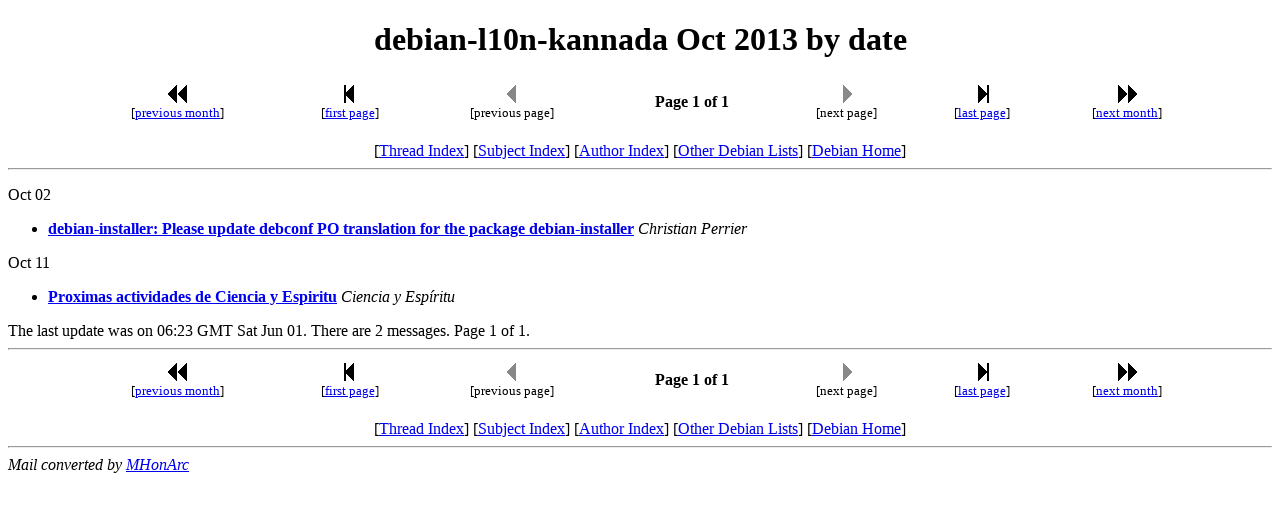

--- FILE ---
content_type: text/html
request_url: https://lists.debian.org/debian-l10n-kannada/2013/10/maillist.html
body_size: 769
content:
<!-- MHonArc v2.6.19 -->
<!DOCTYPE HTML PUBLIC "-//W3C//DTD HTML 4.01 Transitional//EN"
        "http://www.w3.org/TR/html4/loose.dtd">
<HTML>
<HEAD>
<TITLE>debian-l10n-kannada Oct 2013 by date
</TITLE>
<META NAME="robots" CONTENT="noindex,follow">
<meta name="viewport" content="width=device-width, initial-scale=1">
</HEAD>
<BODY>
<CENTER><H1>debian-l10n-kannada Oct 2013 by date
</H1></CENTER>
<!--TNAVSTART-->
<center>
<table width="90%">
<tr>
<td align="center"><a href="/cgi-bin/navigate/prev/debian-l10n-kannada/2013/10/mail1"><img width=20 height=22 src="/images/pprev.png" alt="<<"></a>
 <br />
 <small>[<a href="/cgi-bin/navigate/prev/debian-l10n-kannada/2013/10/mail1">previous month</a>]</small>
</td>
<td align="center"><a href="maillist.html"><img width=20 height=22
src="/images/first.png" alt="|<"></a>
<br>
<small>[<a href="maillist.html">first page</a>]</small>
</td>
<td align="center"><img width=20 height=22 src="/images/previa.png" alt="<">
<br>
<small>[previous page]</small>
</td>
<td align="center"><b>Page 1 of 1</b><br></td>
<td align="center"><img width=20 height=22 src="/images/nextia.png" alt=">">
<br>
<small>[next page]</small>
</td>
<td align="center"><a href="maillist.html"><img width=20 height=22
src="/images/last.png" alt=">|"></a>
<br>
<small>[<a href="maillist.html">last page</a>]</small>
</td>
<td align="center"><a href="/cgi-bin/navigate/next/debian-l10n-kannada/2013/10/mail1"><img width=20 height=22 src="/images/nnext.png" alt="&gt;&gt;"></a>
 <br />
 <small>[<a href="/cgi-bin/navigate/next/debian-l10n-kannada/2013/10/mail1">next month</a>]</small>
</td>
</tr>
</table>
<br>
[<a href="threads.html">Thread Index</a>]
[<a href="subject.html">Subject Index</a>]
[<a href="author.html">Author Index</a>]
[<a href="/">Other Debian Lists</a>]
[<a href="https://www.debian.org/">Debian Home</a>]
<hr>
</center>
<!--TNAVEND-->
<p>Oct 02
<ul>
<li><strong><a name="00000" href="msg00000.html">debian-installer: Please update debconf PO translation for the package debian-installer</a></strong> <em>Christian Perrier</em></li>
</ul>
<p>Oct 11
<ul>
<li><strong><a name="00001" href="msg00001.html">Proximas actividades de Ciencia y Espiritu</a></strong> <em>Ciencia y Esp&#xED;ritu</em></li>
</ul>
</ul>
The last update was on 06:23 GMT Sat Jun 01.  There are 2 messages. Page 1 of 1.<br>
<hr>
<!--BNAVSTART-->
<center>
<table width="90%">
<tr>
 <td align="center"><a href="/cgi-bin/navigate/prev/debian-l10n-kannada/2013/10/mail1"><img width=20 height=22 src="/images/pprev.png" alt="<<"></a>
<br />
 <small>[<a href="/cgi-bin/navigate/prev/debian-l10n-kannada/2013/10/mail1">previous month</a>]</small>
</td>
<td align="center"><a href="maillist.html"><img width=20 height=22
src="/images/first.png" alt="|<"></a>
<br>
<small>[<a href="maillist.html">first page</a>]</small>
</td>
<td align="center"><img width=20 height=22 src="/images/previa.png" alt="<">
<br>
<small>[previous page]</small>
</td>
<td align="center"><b>Page 1 of 1</b><br></td>
<td align="center"><img width=20 height=22 src="/images/nextia.png" alt=">">
<br>
<small>[next page]</small>
</td>
<td align="center"><a href="maillist.html"><img width=20 height=22
src="/images/last.png" alt=">|"></a>
<br>
<small>[<a href="maillist.html">last page</a>]</small>
</td>
<td align="center"><a href="/cgi-bin/navigate/next/debian-l10n-kannada/2013/10/mail1"><img width=20 height=22 src="/images/nnext.png" alt="&gt;&gt;"></a>
 <br />
 <small>[<a href="/cgi-bin/navigate/next/debian-l10n-kannada/2013/10/mail1">next month</a>]</small>
</td>
</tr>
</table>
<br>
[<a href="threads.html">Thread Index</a>]
[<a href="subject.html">Subject Index</a>]
[<a href="author.html">Author Index</a>]
[<a href="/">Other Debian Lists</a>]
[<a href="https://www.debian.org/">Debian Home</a>]
</center>
<!--BNAVEND-->
<hr>
<address>
Mail converted by <a href="http://www.mhonarc.org/">MHonArc</a>
</address>
</body>
</html>
<!-- MHonArc v2.6.19 -->
